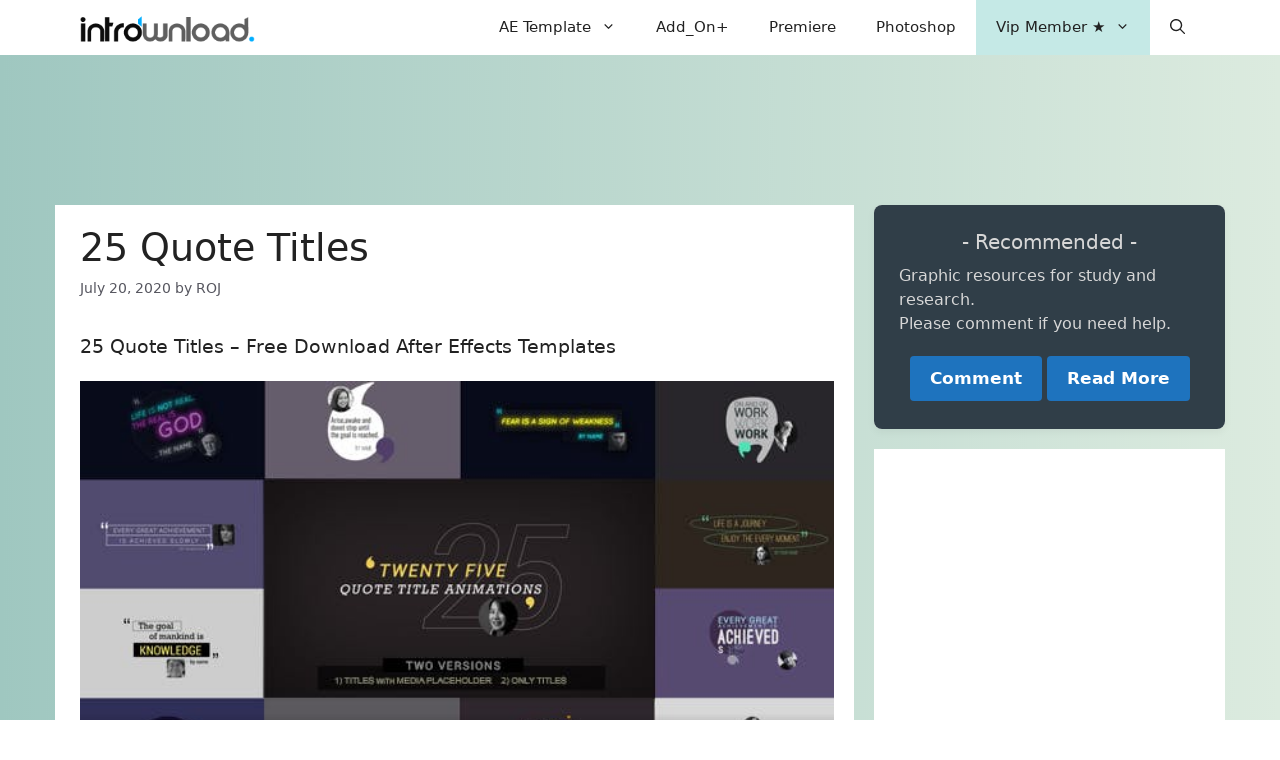

--- FILE ---
content_type: text/html; charset=utf-8
request_url: https://www.google.com/recaptcha/api2/aframe
body_size: 268
content:
<!DOCTYPE HTML><html><head><meta http-equiv="content-type" content="text/html; charset=UTF-8"></head><body><script nonce="Jc5mneHQM88oB4-GXJVFWA">/** Anti-fraud and anti-abuse applications only. See google.com/recaptcha */ try{var clients={'sodar':'https://pagead2.googlesyndication.com/pagead/sodar?'};window.addEventListener("message",function(a){try{if(a.source===window.parent){var b=JSON.parse(a.data);var c=clients[b['id']];if(c){var d=document.createElement('img');d.src=c+b['params']+'&rc='+(localStorage.getItem("rc::a")?sessionStorage.getItem("rc::b"):"");window.document.body.appendChild(d);sessionStorage.setItem("rc::e",parseInt(sessionStorage.getItem("rc::e")||0)+1);localStorage.setItem("rc::h",'1763284331360');}}}catch(b){}});window.parent.postMessage("_grecaptcha_ready", "*");}catch(b){}</script></body></html>

--- FILE ---
content_type: text/css
request_url: https://introdownload.com/wp-content/plugins/generateblocks-pro/dist/blocks/tabs/tabs.css?ver=2.4.0-beta.1
body_size: -679
content:
.gb-tabs__item{display:none}.gb-tabs__item.gb-tabs__item-open{display:block}:where(:not(button)).gb-tabs__menu-item{cursor:pointer}:where(.gb-tabs[data-transition=fade] .gb-tabs__item-open){opacity:1}:where(.gb-tabs[data-transition=fade] .gb-tabs__item-transition){opacity:0}:where(.gb-tabs[data-transition=fade] .gb-tabs__item){transition:opacity .25s ease}


--- FILE ---
content_type: text/javascript
request_url: https://introdownload.com/wp-content/plugins/generateblocks-pro/dist/tabs.js?ver=2.4.0-beta.1
body_size: -18
content:
(()=>{const t=t=>{const e=t.closest(".gb-tabs");if(!e)return;const s=[...t.parentElement.children].filter((t=>t.classList.contains("gb-tabs__button")||t.classList.contains("gb-tabs__menu-item"))).indexOf(t),n=e.querySelector(".gb-tabs__items").querySelectorAll(":scope > .gb-tabs__item"),a=n[s];if(!a||a.classList.contains("gb-tabs__item-open"))return;const r=e.querySelector(".gb-tabs__menu")||e.querySelector(".gb-tabs__buttons"),b=r.querySelectorAll(".gb-tabs__menu-item").length?r.querySelectorAll(".gb-tabs__menu-item"):r.querySelectorAll(".gb-tabs__button");n.forEach((t=>{t.classList.remove("gb-tabs__item-open")})),b.forEach((t=>{t.setAttribute("aria-selected",!1),t.classList.remove("gb-block-is-current")}));const c=b[s];a.classList.add("gb-tabs__item-open"),a.classList.add("gb-tabs__item-transition"),setTimeout((()=>a.classList.remove("gb-tabs__item-transition")),100),e.setAttribute("data-opened-tab",s+1),c.setAttribute("aria-selected",!0),c.classList.add("gb-block-is-current")};function e(){const t=window.location.hash;if(t){const e=document.getElementById(String(t).replace("#",""));if(e&&e.classList.contains("gb-tabs__item")){const t=e.closest(".gb-tabs"),s=t.querySelector(".gb-tabs__menu")||t.querySelector(".gb-tabs__buttons"),n=[...e.parentElement.children].indexOf(e);s&&s.children&&s.children[n]&&(s.children[n].click(),s.scrollIntoView())}}}document.addEventListener("click",(e=>{const s=e.target.closest(".gb-tabs__menu-item")||e.target.closest(".gb-tabs__button");s&&t(s)})),document.addEventListener("keydown",(e=>{const s=e.target.closest(".gb-tabs__menu-item")||e.target.closest(".gb-tabs__button");s&&"BUTTON"!==s.tagName.toUpperCase()&&(" "!==e.key&&"Enter"!==e.key&&"Spacebar"!==e.key||(e.preventDefault(),t(s)))})),document.addEventListener("DOMContentLoaded",e),window.addEventListener("hashchange",e);const s=document.querySelectorAll(".gb-tabs__item");s&&s.forEach((t=>{const e=t.closest(".gb-tabs"),s=e.querySelector(".gb-tabs__menu")||e.querySelector(".gb-tabs__buttons"),n=(s.querySelectorAll(".gb-tabs__menu-item").length?s.querySelectorAll(".gb-tabs__menu-item"):s.querySelectorAll(".gb-tabs__button"))[[...t.parentElement.children].indexOf(t)];if(!n)return;const a=n.getAttribute("id");a&&t.setAttribute("aria-labelledby",a);const r=t.getAttribute("id");r&&n.setAttribute("aria-controls",r),t.classList.contains("gb-tabs__item-open")&&n?n.setAttribute("aria-selected",!0):n&&n.setAttribute("aria-selected",!1)}))})();